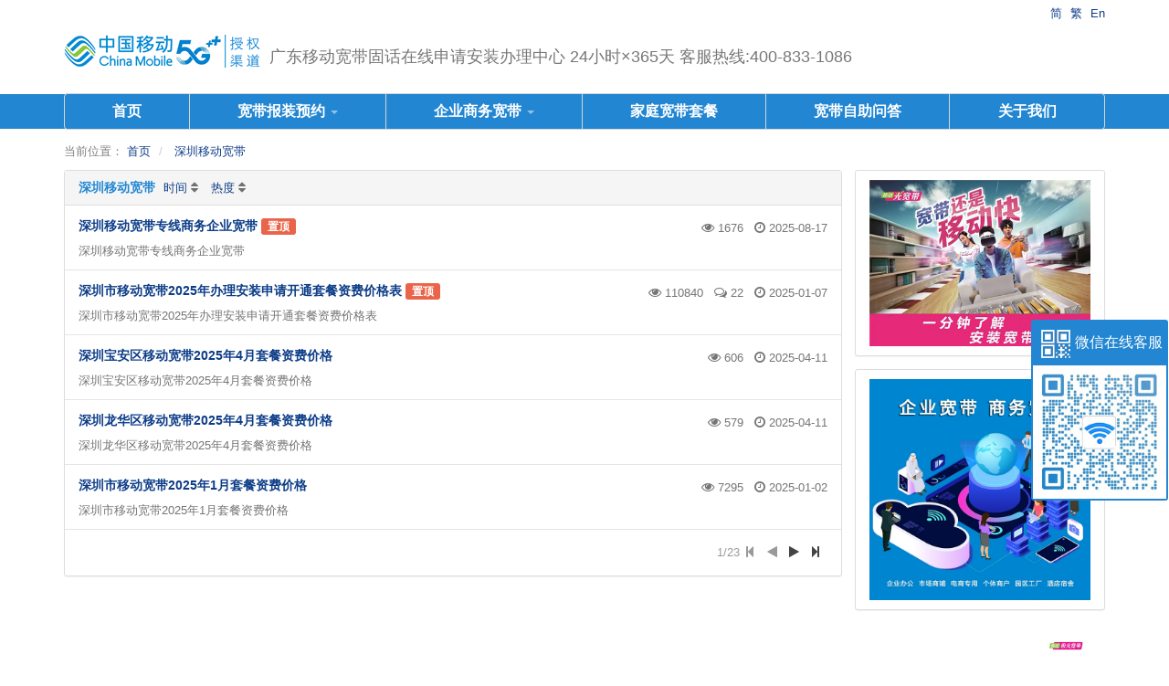

--- FILE ---
content_type: text/html; charset=UTF-8
request_url: http://www.gz.10086zjhz.com/index.php/shenzhenyidongkuandai.html
body_size: 8403
content:
<!DOCTYPE html><html xmlns:wb="http://open.weibo.com/wb" lang='zh-cn' class='m-article m-article-browse'>
  <head profile="http://www.w3.org/2005/10/profile"> 
    <meta charset="utf-8"> 
    <meta name="renderer" content="webkit"> 
    <meta http-equiv="X-UA-Compatible" content="IE=edge"> 
    <meta http-equiv="Cache-Control" content="no-transform"> 
    <meta name="Generator" content="chanzhi7.7 www.chanzhi.org'"> 
    <meta name="viewport" content="width=device-width, initial-scale=1.0"> 
    <link rel="alternate" media="only screen and (max-width: 640px)" href="http://www.gz.10086zjhz.com/index.php/shenzhenyidongkuandai.mhtml"> 
    <title>深圳移动宽带 - 广东移动宽带安装中心</title> 
    <meta name="keywords" content="深圳宽带,深圳宽带安装,深圳移动宽带,深圳宽带安装办理,深圳移动宽带安装,深圳移动宽带套餐价格,深圳企业宽带,深圳商业宽带"> 
    <meta name="description" content="24小时在线受理移动宽带安装办理，立即享移动光纤宽带！先安装后收费！深圳市辖罗湖区、福田区、南山区、宝安区、龙岗区、盐田区、龙华区、坪山区、光明区用户都可办理，安装办理热线：15902086160"> 
    <link href="/kfstyle/style.css" rel="stylesheet" type="text/css"/><script type="text/javascript" src="/kfstyle/jquery-1.7.min.js"></script>
    <script type="application/javascript">
      
      $(function() {
      // 返回顶部
      $(".yb_top").click(function() {
      $("html,body").animate({
      'scrollTop': '0px'
      }, 300)
      });
      
      if (/(iPhone|iPad|iPod|iOS|Android|SymbianOS|Windows Phone)/i.test(navigator.userAgent)) { //移动端
      $('#yb_conct').hide();
      $('#ymwl-contact').show();
      }else{
      $('#yb_conct').show();
      $('#ymwl-contact').hide();
      }
      });
      function chatqq(qq){
      if (/(iPhone|iPad|iPod|iOS)/i.test(navigator.userAgent) || /(Android)/i.test(navigator.userAgent)) {
      var kefu102 = "mqqwpa://im/chat?chat_type=wpa&uin="+qq+"&version=1&src_type=web&web_src=oicqzone.com";
      window.open(kefu102);
      }else {
      var kefu101 = "http://wpa.qq.com/msgrd?v=3&uin="+qq+"&site=oicqzone.com&menu=yes";
      window.open(kefu101);
      }
      
      }
      
      
    </script>
    <div id="yb_conct" style="right: 1px;"> 
      <div class="yb_bar"> 
        <ul> 
          <li class="yb_ercode" style="height:198px;">微信在线客服 <br> 
          <img class="hd_qr" src="/kfstyle/weixin.jpg" alt="关注你附近"> </li> 
        </ul> 
      </div>
    </div>
    <div id="ymwl-contact"> 
      <div class="ymwl-pice"> 
        <a href="http://www.jsform.com/web/formview/5f506a2d75a03c7710287a5d"> 
        <span>
        <img src="/kfstyle/20201222160918.png" alt=""></span> 
        <span>预约报装</span> </a> 
      </div> 
      <div class="ymwl-pice" style="border-left-width: 0.5px;"> 
        <a href="tel:4008331086"> 
        <span>
        <img src="/kfstyle/20201222160925.png" alt=""></span> 
        <span>电话咨询</span> </a> 
      </div>
    </div> 
    <script>
      var config={"webRoot":"\/","cookieLife":30,"cookiePath":"\/","requestType":"PATH_INFO2","requestFix":"-","moduleVar":"m","methodVar":"f","viewVar":"t","defaultView":"html","themeRoot":"\/theme\/","currentModule":"article","currentMethod":"browse","clientLang":"zh-cn","requiredFields":"","save":"\u4fdd\u5b58","router":"\/index.php","runMode":"front","langCode":""}
      if(typeof(v) != "object") v = {};v.theme = {"template":"default","theme":"default","device":"desktop"};
    </script>
    <script src='/js/jquery/min.js?v=7.7' type='text/javascript'></script> 
    <script src='/js/zui/min.js?v=7.7' type='text/javascript'></script> 
    <script src='/js/chanzhi.js?v=7.7' type='text/javascript'></script> 
    <script src='/js/my.js?v=7.7' type='text/javascript'></script> 
    <link rel='stylesheet' href='/zui/css/min.css?v=7.7' type='text/css' media='screen'/> 
    <link rel='stylesheet' href='/theme/default/common/style.css?v=7.7' type='text/css' media='screen'/> 
    <link rel='stylesheet' href='/data/css/default_default_zh-cn.css?v=1686816444' type='text/css' media='screen' id='themeStyle'/> 
    <link rel='icon' href='/file.php?f=202210/f_b3b4b5335d5f8ff3132bcc3a9346a3a2.ico&t=ico&o=&s=&v=1743836503' type='image/x-icon' />
    <link rel='shortcut icon' href='/file.php?f=202210/f_b3b4b5335d5f8ff3132bcc3a9346a3a2.ico&t=ico&o=&s=&v=1743836503' type='image/x-icon' /> 
    <link href='/index.php/rss.xml' title='广东移动宽带安装中心' type='application/rss+xml' rel='alternate' /> <!--[if lt IE 9]>
      
      
      
      <script src='/js/html5shiv/min.js?v=7.7' type='text/javascript'></script>
      
      
      <script src='/js/respond/min.js?v=7.7' type='text/javascript'></script>
      
      
      
      <![endif]--> <!--[if lt IE 10]>
      
      
      <script src='/js/jquery/placeholder/min.js?v=7.7' type='text/javascript'></script>
      
      
      <![endif]--> 
    <link rel='stylesheet' href='/index.php/source-css-985d040e2381a2d85f82c6f34ec541c7-1769411416.html' type='text/css' media='screen' />
  </head>
  <body> 
    <div class='page-container'> 
      <div class='blocks' data-region='all-top'>
        <div data-ve='block' data-id="13"> 
          <header id='header' class='without-navbar'> 
            <div id='headNav' class=''> 
              <div class='row'> 
                <nav id='siteNav'>
                  <a href='/' >简</a>
                  <a href='/index.php/tw/' >繁</a>
                  <a href='/index.php/en/' >En</a>
                </nav> 
              </div> 
            </div> 
            <div id='headTitle' class=' with-slogan '> 
              <div class='row'> 
                <div id='siteTitle'> 
                  <div id='siteLogo' data-ve='logo'>
                    <a href='/index.php/index.html' >
                    <img src='/file.php?f=202211/f_9c2bb3f298a69055b815df03c8c17f56.png&t=png&o=&s=&v=1743836503' class='logo' alt='广东移动宽带安装中心----------宁波悦晟信息技术有限公司 ' title='广东移动宽带安装中心----------宁波悦晟信息技术有限公司 ' /></a>
                  </div> 
                  <div id='siteSlogan' data-ve='slogan'>
                    <span>广东移动宽带固话在线申请安装办理中心 24小时×365天 客服热线:400-833-1086</span>
                  </div> 
                </div> 
              </div> 
            </div>
          </header>
          <nav id='navbar' class='navbar' data-type='desktop_top'> 
            <div class='navbar-header'> 
              <button type='button' class='navbar-toggle' data-toggle='collapse' data-target='#navbarCollapse'> 
                <span class='icon-bar'></span> 
                <span class='icon-bar'></span> 
                <span class='icon-bar'></span> 
              </button> 
            </div> 
            <div class='collapse navbar-collapse' id='navbarCollapse'> 
              <ul class='nav navbar-nav'> 
                <li class='nav-system-home'>
                <a href='/index.php/index.html' target='_self'>首页</a></li> 
                <li class="dropdown-hover "> 
                <a href='http://www.gz.10086zjhz.com/index.php/guangzhouyidongjiatingkuandai.html' class="dropdown-toggle" data-toggle="dropdown">宽带报装预约 
                <b class='caret'></b></a> <ul class='dropdown-menu' role='menu'> 
                  <li class=''>
                  <a href='http://www.gz.10086zjhz.com/index.php/guangzhouyidongjiatingkuandai/1.html' target='_blank'>广州宽带报装</a></li> 
                  <li class=''>
                  <a href='http://www.gz.10086zjhz.com/index.php/shenzhenyidongkuandai/15.html' target='_blank'>深圳宽带报装</a></li> 
                  <li class=''>
                  <a href='http://www.gz.10086zjhz.com/index.php/foshanyidongkuandai/14.html' target='_blank'>佛山宽带报装</a></li> 
                  <li class=''>
                  <a href='http://www.gz.10086zjhz.com/index.php/dongguanyidongkuandai/10.html' target='_blank'>东莞宽带报装</a></li> 
                  <li class=''>
                  <a href='http://www.gz.10086zjhz.com/index.php/huizhoushiyidongkuandai/170.html' target='_blank'>惠州宽带报装</a></li> 
                  <li class=''>
                  <a href='http://www.gz.10086zjhz.com/index.php/zhuhaishiyidongkuandai/171.html' target='_blank'>珠海宽带报装</a></li> 
                  <li class=''>
                  <a href='http://www.gz.10086zjhz.com/index.php/zhongshanshiyidongkuandai/172.html' target='_blank'>中山宽带报装</a></li> 
                  <li class=''>
                  <a href='http://www.gz.10086zjhz.com/index.php/shantouyidongkuandai/16.html' target='_blank'>汕头宽带报装</a></li> 
                  <li class=''>
                  <a href='http://www.gz.10086zjhz.com/index.php/zhaoqingshiiyidongkuandai/383.html' target='_blank'>肇庆宽带报装</a></li> 
                  <li class=''>
                  <a href='https://www.jsform.com/web/formview/5f506a2d75a03c7710287a5d' target='_self'>其他地市宽带报装</a></li> <!-- end nav2 --> 
                </ul> </li> 
                <li class="dropdown-hover "> 
                <a href='http://www.gz.10086zjhz.com/index.php/guangzhouyidongqiyeshangyekuandai/26.html' class="dropdown-toggle" data-toggle="dropdown">企业商务宽带 
                <b class='caret'></b></a> <ul class='dropdown-menu' role='menu'> 
                  <li class=''>
                  <a href='http://www.gz.10086zjhz.com/index.php/guangzhouyidongqiyeshangyekuandai/26.html' target='_blank'>广州企业商业宽带</a></li> 
                  <li class=''>
                  <a href='http://www.gz.10086zjhz.com/index.php/shenzhenyidongkuandai/942.html' target='_blank'>深圳企业商业宽带</a></li> 
                  <li class=''>
                  <a href='http://www.gz.10086zjhz.com/index.php/foshanyidongkuandai/949.html' target='_blank'>佛山企业商业宽带</a></li> 
                  <li class=''>
                  <a href='http://www.gz.10086zjhz.com/index.php/guangzhouyidongqiyeshangyekuandai/947.html' target='_blank'>东莞企业商业宽带</a></li> 
                  <li class=''>
                  <a href='http://www.gz.10086zjhz.com/index.php/guangzhouyidongqiyeshangyekuandai/950.html' target='_blank'>惠州企业商业宽带</a></li> 
                  <li class=''>
                  <a href='http://www.gz.10086zjhz.com/index.php/guangzhouyidongqiyeshangyekuandai/958.html' target='_blank'>珠海企业商业宽带</a></li> 
                  <li class=''>
                  <a href='http://www.gz.10086zjhz.com/index.php/guangzhouyidongqiyeshangyekuandai/959.html' target='_blank'>中山企业商业宽带</a></li> 
                  <li class=''>
                  <a href='http://www.gz.10086zjhz.com/index.php/guangzhouyidongqiyeshangyekuandai/962.html' target='_blank'>汕头企业商业宽带</a></li> 
                  <li class=''>
                  <a href='http://www.gz.10086zjhz.com/index.php/guangzhouyidongqiyeshangyekuandai/963.html' target='_blank'>肇庆企业商业宽带</a></li> 
                  <li class=''>
                  <a href='http://www.gz.10086zjhz.com/index.php/guangzhouyidongqiyeshangyekuandai/957.html' target='_blank'>广东企业商业宽带</a></li> <!-- end nav2 --> 
                </ul> </li> 
                <li class='nav-system-home'>
                <a href='/index.php/index.html' target='_self'>家庭宽带套餐</a></li> 
                <li class='nav-system-home'>
                <a href='/index.php/index.html' target='_self'>宽带自助问答</a></li> 
                <li class=''>
                <a href='http://www.gz.10086zjhz.com/index.php/page/467.html' target='_blank'>关于我们</a></li> <!-- end nav1 --> 
              </ul> 
            </div>
          </nav>
        </div>
      </div> 
      <div class='page-wrapper'> 
        <div class='page-content'> 
          <div class='blocks row' data-region='all-banner'>
          </div>
          <ul class="breadcrumb">
            <li>
            <span class='breadcrumb-title'>当前位置：</span>
            <a href='/' >首页</a></li>
            <li>
            <a href='/index.php/shenzhenyidongkuandai.html' >深圳移动宽带</a></li>
          </ul> 
          <div class='row blocks' data-region='article_browse-topBanner'>
          </div>
          <div class='row' id='columns' data-page='article_browse'> 
            <div class="col-md-9 col-main" id="mainContainer"> 
              <div class='list list-condensed' id='articleList'> 
                <div class='row blocks' data-region='article_browse-top'>
                </div> 
                <header id='articleHeader'> 
                  <h2>
                    深圳移动宽带
                  </h2> 
                  <div class='header'>
                    <a href='javascript:;' data-field='addedDate' class='addedDate setOrder'>时间</a>
                  </div> 
                  <div class='header'>
                    <a href='javascript:;' data-field='views' class='views setOrder'>热度</a>
                  </div> 
                </header> 
                <section class='items items-hover' id='articles'> 
                  <div class='item' id="article942" data-ve='article'> 
                    <div class='item-heading'> 
                      <div class="text-muted pull-right"> 
                        <span title="1676">
                        <i class='icon-eye-open'></i> 1676</span> &nbsp; 
                        <span title="发布时间">
                        <i class='icon-time'></i> 2025-08-17</span> 
                      </div> 
                      <h4> 
                        <a href='/index.php/guangzhouyidongqiyeshangyekuandai/942.html' >深圳移动宽带专线商务企业宽带</a> 
                        <span class='label label-danger'>置顶</span> 
                      </h4> 
                    </div> 
                    <div class='item-content'> 
                      <div class='text text-muted'>
                        深圳移动宽带专线商务企业宽带
                      </div> 
                    </div> 
                  </div> 
                  <div class='item' id="article15" data-ve='article'> 
                    <div class='item-heading'> 
                      <div class="text-muted pull-right"> 
                        <span title="110840">
                        <i class='icon-eye-open'></i> 110840</span> &nbsp; 
                        <span title="评论">
                        <i class='icon-comments-alt'></i> 22</span> &nbsp; 
                        <span title="发布时间">
                        <i class='icon-time'></i> 2025-01-07</span> 
                      </div> 
                      <h4> 
                        <a href='/index.php/shenzhenyidongkuandai/15.html' > 深圳市移动宽带2025年办理安装申请开通套餐资费价格表</a> 
                        <span class='label label-danger'>置顶</span> 
                      </h4> 
                    </div> 
                    <div class='item-content'> 
                      <div class='text text-muted'> 
                        深圳市移动宽带2025年办理安装申请开通套餐资费价格表
                      </div> 
                    </div> 
                  </div> 
                  <div class='item' id="article944" data-ve='article'> 
                    <div class='item-heading'> 
                      <div class="text-muted pull-right"> 
                        <span title="606">
                        <i class='icon-eye-open'></i> 606</span> &nbsp; 
                        <span title="发布时间">
                        <i class='icon-time'></i> 2025-04-11</span> 
                      </div> 
                      <h4> 
                        <a href='/index.php/shenzhenyidongkuandai/944.html' >深圳宝安区移动宽带2025年4月套餐资费价格</a> 
                      </h4> 
                    </div> 
                    <div class='item-content'> 
                      <div class='text text-muted'>
                        深圳宝安区移动宽带2025年4月套餐资费价格
                      </div> 
                    </div> 
                  </div> 
                  <div class='item' id="article943" data-ve='article'> 
                    <div class='item-heading'> 
                      <div class="text-muted pull-right"> 
                        <span title="579">
                        <i class='icon-eye-open'></i> 579</span> &nbsp; 
                        <span title="发布时间">
                        <i class='icon-time'></i> 2025-04-11</span> 
                      </div> 
                      <h4> 
                        <a href='/index.php/shenzhenyidongkuandai/943.html' >深圳龙华区移动宽带2025年4月套餐资费价格</a> 
                      </h4> 
                    </div> 
                    <div class='item-content'> 
                      <div class='text text-muted'>
                        深圳龙华区移动宽带2025年4月套餐资费价格
                      </div> 
                    </div> 
                  </div> 
                  <div class='item' id="article915" data-ve='article'> 
                    <div class='item-heading'> 
                      <div class="text-muted pull-right"> 
                        <span title="7295">
                        <i class='icon-eye-open'></i> 7295</span> &nbsp; 
                        <span title="发布时间">
                        <i class='icon-time'></i> 2025-01-02</span> 
                      </div> 
                      <h4> 
                        <a href='/index.php/shenzhenyidongkuandai/915.html' >深圳市移动宽带2025年1月套餐资费价格</a> 
                      </h4> 
                    </div> 
                    <div class='item-content'> 
                      <div class='text text-muted'>
                        深圳市移动宽带2025年1月套餐资费价格
                      </div> 
                    </div> 
                  </div> 
                </section> 
                <footer class='clearfix'>
                  <div style='float:right; clear:none;' class='pager form-inline'>
                    1/23 
                    <i class='icon-step-backward' title='首页'></i> 
                    <i class='icon icon-play icon-rotate-180' title='上一页'></i> 
                    <a href='/index.php/shenzhenyidongkuandai/p2.html' >
                    <i class='icon-play' title='下一页'></i></a>
                    <a href='/index.php/shenzhenyidongkuandai/p23.html' >
                    <i class='icon-step-forward' title='末页'></i></a>
                  </div>
                </footer> 
              </div> 
              <div class='row blocks' data-region='article_browse-bottom'>
              </div> 
            </div> 
            <div class='col-md-3 col-side'>
              <side class='page-side blocks' data-region='article_browse-side'>
                <div id="block296" class='panel panel-block block-custom-html panel-titleless '> 
                  <div class='panel-heading'> 
                    <strong>
                    <i class='icon panel-icon icon-rss-sign'></i> 广东移动宽带安装流程简介</strong> 
                  </div> 
                  <div class='panel-body'>
                    <div align="center">
                      <a href="/index.php/guangzhoukuandaizizhuwenda/365.html" target="_blank">
                      <img src="/file.php?f=202210/f_f126a07924148f881ef6722f977db553&t=jpg&o=&s=&v=1664619816" alt="" /></a><br />
                    </div>
                  </div>
                </div>
                <div id="block304" class='panel panel-block block-custom-html panel-titleless '> 
                  <div class='panel-heading'> 
                    <strong>企业宽带</strong> 
                  </div> 
                  <div class='panel-body'>
                    <a href="/index.php/guangzhouyidongqiyeshangyekuandai.html" target="_blank">
                    <img src="/file.php?f=202504/f_d1cf3eecd5095433285f613fd1d8dd10&t=jpg&o=&s=&v=1718849532" alt="" /></a>
                  </div>
                </div>
                <div id="block249" class='panel panel-block block-custom-html panel-borderless panel-titleless '> 
                  <div class='panel-heading'> 
                    <strong>机顶盒</strong> 
                  </div> 
                  <div class='panel-body'>
                    <div align="center">
                      <a href="http://www.jsform.com/web/formview/5f506a2d75a03c7710287a5d" target="_blank">
                      <img src="/file.php?f=202210/f_84531c871b2443d8e0140e0323600cf8&t=png&o=&s=&v=1664618977" alt="" /></a><br />
                    </div>
                  </div>
                </div>
                <div id="block6" class='panel panel-block block-article-articleTree'> 
                  <div class='panel-heading'> 
                    <strong>
                    <i class='icon panel-icon icon-folder-close'></i> 文章分类</strong> 
                  </div> 
                  <div class='panel-body'> 
                    <ul class='nav nav-secondary nav-stacked'> 
                      <li>
                      <a href='/index.php/guangzhouyidongjiatingkuandai.html' id='category2'>
                      <i class='icon-folder-close-alt '></i> &nbsp;广州移动家庭宽带</a></li> 
                      <li>
                      <a href='/index.php/guangzhouyidongqiyeshangyekuandai.html' id='category3'>
                      <i class='icon-folder-close-alt '></i> &nbsp;广东移动企业商业宽带</a></li> 
                      <li>
                      <a href='/index.php/guangzhouyidongqiyeguhua.html' id='category4'>
                      <i class='icon-folder-close-alt '></i> &nbsp;广州移动企业固话</a></li> 
                      <li>
                      <a href='/index.php/guangzhoukuandaizizhuwenda.html' id='category5'>
                      <i class='icon-folder-close-alt '></i> &nbsp;广州宽带自助问答</a></li> 
                      <li>
                      <a href='/index.php/guangzhouyidongkuandaizaixianbaozhuang.html' id='category6'>
                      <i class='icon-folder-close-alt '></i> &nbsp;广州移动宽带在线报装</a></li> 
                      <li>
                      <a href='/index.php/dongguanyidongkuandai.html' id='category7'>
                      <i class='icon-folder-close-alt '></i> &nbsp;东莞移动宽带</a></li> 
                      <li>
                      <a href='/index.php/dongguanyidongkuandaizaixianbaozhuang.html' id='category8'>
                      <i class='icon-folder-close-alt '></i> &nbsp;东莞移动宽带在线报装</a></li> 
                      <li>
                      <a href='/index.php/foshanyidongkuandai.html' id='category9'>
                      <i class='icon-folder-close-alt '></i> &nbsp;佛山移动宽带</a></li> 
                      <li>
                      <a href='/index.php/foshanyidongkuandaizaixianbaozhuang.html' id='category10'>
                      <i class='icon-folder-close-alt '></i> &nbsp;佛山移动宽带在线报装</a></li> 
                      <li>
                      <a href='/index.php/shenzhenyidongkuandai.html' id='category11'>
                      <i class='icon-folder-close-alt '></i> &nbsp;深圳移动宽带</a></li> 
                      <li>
                      <a href='/index.php/shenzhenyidongkuandaizaixianbaozhuang.html' id='category12'>
                      <i class='icon-folder-close-alt '></i> &nbsp;深圳移动宽带在线报装</a></li> 
                      <li>
                      <a href='/index.php/shantouyidongkuandai.html' id='category13'>
                      <i class='icon-folder-close-alt '></i> &nbsp;汕头移动宽带</a></li> 
                      <li>
                      <a href='/index.php/shantouyidongkuandaizaixianbaozhuang.html' id='category14'>
                      <i class='icon-folder-close-alt '></i> &nbsp;汕头移动宽带在线报装</a></li> 
                      <li>
                      <a href='/index.php/guangdongshengyidongkuandaizaixianbaozhuang.html' id='category15'>
                      <i class='icon-folder-close-alt '></i> &nbsp;广东省移动宽带在线报装</a></li> 
                      <li>
                      <a href='/index.php/guangzhoushiyidongkuandaifugaidizhichaxun.html' id='category16'>
                      <i class='icon-folder-close-alt '></i> &nbsp;广州市移动宽带覆盖地址查询</a></li> 
                      <li>
                      <a href='/index.php/guangzhoushitianhequyidonkuandai.html' id='category17'>
                      <i class='icon-folder-close-alt '></i> &nbsp;广州市天河区移动宽带</a></li> 
                      <li>
                      <a href='/index.php/guangzhoushibaiyunquyidonkuandai.html' id='category18'>
                      <i class='icon-folder-close-alt '></i> &nbsp;广州市白云区移动宽带</a></li> 
                      <li>
                      <a href='/index.php/guangzhoushizengchegquyidonkuandai.html' id='category19'>
                      <i class='icon-folder-close-alt '></i> &nbsp;广州市增城区移动宽带</a></li> 
                      <li>
                      <a href='/index.php/guangzhoushihuaduquyidonkuandai.html' id='category20'>
                      <i class='icon-folder-close-alt '></i> &nbsp;广州市花都区移动宽带</a></li> 
                      <li>
                      <a href='/index.php/guangzhoushiconghuaquyidonkuandai.html' id='category21'>
                      <i class='icon-folder-close-alt '></i> &nbsp;广州市从化区移动宽带</a></li> 
                      <li>
                      <a href='/index.php/guangzhoushihuanpuquyidonkuandai.html' id='category22'>
                      <i class='icon-folder-close-alt '></i> &nbsp;广州市黄埔区移动宽带</a></li> 
                      <li>
                      <a href='/index.php/guangzhoushifanouquyidonkuandai.html' id='category23'>
                      <i class='icon-folder-close-alt '></i> &nbsp;广州市番禺区移动宽带</a></li> 
                      <li>
                      <a href='/index.php/guangzhoushihaizhuquyidonkuandai.html' id='category24'>
                      <i class='icon-folder-close-alt '></i> &nbsp;广州市海珠区移动宽带</a></li> 
                      <li>
                      <a href='/index.php/guangzhoushiyuexiuquyidonkuandai.html' id='category25'>
                      <i class='icon-folder-close-alt '></i> &nbsp;广州市越秀区移动宽带</a></li> 
                      <li>
                      <a href='/index.php/guangzhoushinangshaquyidonkuandai.html' id='category26'>
                      <i class='icon-folder-close-alt '></i> &nbsp;广州市南沙区移动宽带</a></li> 
                      <li>
                      <a href='/index.php/guangzhoushiliwanquyidonkuandai.html' id='category27'>
                      <i class='icon-folder-close-alt '></i> &nbsp;广州市荔湾区移动宽带</a></li> 
                      <li>
                      <a href='/index.php/dongguanshiyidonkuangdaidizhifugaixianzheng.html' id='category28'>
                      <i class='icon-folder-close-alt '></i> &nbsp;东莞市移动宽带地址覆盖乡镇</a></li> 
                      <li>
                      <a href='/index.php/shenzhenshifutianquyidongkuandai.html' id='category29'>
                      <i class='icon-folder-close-alt '></i> &nbsp;深圳市福田区移动宽带</a></li> 
                      <li>
                      <a href='/index.php/shenzhenshiluohuquyidongkuandai.html' id='category30'>
                      <i class='icon-folder-close-alt '></i> &nbsp;深圳市罗湖区移动宽带</a></li> 
                      <li>
                      <a href='/index.php/shenzhenshinangshanquyidongkuandai.html' id='category31'>
                      <i class='icon-folder-close-alt '></i> &nbsp;深圳市南山区移动宽带</a></li> 
                      <li>
                      <a href='/index.php/shenzhenshiyantianyidongkuandai.html' id='category32'>
                      <i class='icon-folder-close-alt '></i> &nbsp;深圳市盐田区移动宽带</a></li> 
                      <li>
                      <a href='/index.php/shenzhenshibaoanquyidongkuandai.html' id='category33'>
                      <i class='icon-folder-close-alt '></i> &nbsp;深圳市宝安区移动宽带</a></li> 
                      <li>
                      <a href='/index.php/shenzhenshilongganquyidongkuandai.html' id='category34'>
                      <i class='icon-folder-close-alt '></i> &nbsp;深圳市龙岗区移动宽带</a></li> 
                      <li>
                      <a href='/index.php/shenzhenshipingshanquyidongkuandai.html' id='category35'>
                      <i class='icon-folder-close-alt '></i> &nbsp;深圳市坪山区移动宽带</a></li> 
                      <li>
                      <a href='/index.php/shenzhenshilonghuaquyidongkuandai.html' id='category36'>
                      <i class='icon-folder-close-alt '></i> &nbsp;深圳市龙华区移动宽带</a></li> 
                      <li>
                      <a href='/index.php/shenzhenshiguangmingquyidongkuandai.html' id='category37'>
                      <i class='icon-folder-close-alt '></i> &nbsp;深圳市光明区移动宽带</a></li> 
                      <li>
                      <a href='/index.php/shenzhenshidapengxingquyidongkuandai.html' id='category38'>
                      <i class='icon-folder-close-alt '></i> &nbsp;深圳市大鹏新区移动宽带</a></li> 
                      <li>
                      <a href='/index.php/shenzhenshiyidongqiyekuandaitaicangzhifei.html' id='category39'>
                      <i class='icon-folder-close-alt '></i> &nbsp;深圳市移动企业宽带套餐资费</a></li> 
                      <li>
                      <a href='/index.php/guzhanchulizhiying.html' id='category40'>
                      <i class='icon-folder-close-alt '></i> &nbsp;故障处理指引</a></li> 
                      <li>
                      <a href='/index.php/huizhoushiyidongkuandai.html' id='category41'>
                      <i class='icon-folder-close-alt '></i> &nbsp;惠州市移动宽带</a></li> 
                      <li>
                      <a href='/index.php/huizhoushiyidongkuandaibaozhuang.html' id='category42'>
                      <i class='icon-folder-close-alt '></i> &nbsp;惠州市移动宽带报装</a></li> 
                      <li>
                      <a href='/index.php/zhuhaishiyidongkuandai.html' id='category43'>
                      <i class='icon-folder-close-alt '></i> &nbsp;珠海市移动宽带</a></li> 
                      <li>
                      <a href='/index.php/zhongshanshiyidongkuandai.html' id='category44'>
                      <i class='icon-folder-close-alt '></i> &nbsp;中山市移动宽带</a></li> 
                      <li>
                      <a href='/index.php/wengdazhuangqu.html' id='category45'>
                      <i class='icon-folder-close-alt '></i> &nbsp;问答专区</a></li> 
                      <li>
                      <a href='/index.php/400dianhua.html' id='category46'>
                      <i class='icon-folder-close-alt '></i> &nbsp;广东400电话</a></li> 
                      <li>
                      <a href='/index.php/zhaoqingshiiyidongkuandai.html' id='category47'>
                      <i class='icon-folder-close-alt '></i> &nbsp;肇庆市移动宽带</a></li> 
                    </ul> 
                  </div>
                </div>
              </side>
            </div> 
          </div>
          <div class='row blocks' data-region='article_browse-bottomBanner'>
            <div class='col' data-grid='12'>
              <div id="block293" class='panel panel-block block-custom-html panel-borderless panel-titleless '> 
                <div class='panel-heading'> 
                  <strong>安装图</strong> 
                </div> 
                <div class='panel-body'>
                  <img src="/file.php?f=202111/f_363d1b7ac5485f93fe42125c52407450&t=png&o=&s=&v=1637286883" alt="" />
                </div>
              </div>
            </div>
          </div> 
          <div class='blocks all-bottom row' data-region='all-bottom'> 
          </div> 
        </div>
      </div> 
      <footer id='footer' class='clearfix'> 
        <div class='wrapper'> 
          <div id='footNav'> 
            <a href='/index.php/sitemap/' class='text-linki'>
            <i class='icon-sitemap'></i> 站点地图</a> 
          </div> 
          <span id='copyright'> &copy; 2026 广东移动宽带安装中心----------宁波悦晟信息技术有限公司 &nbsp;&nbsp; </span> 
          <span id='icpInfo'> 
          <a href='http://www.miitbeian.gov.cn' target='_blank'> 浙ICP备16031687号-4 </a> </span> <div id='powerby'> 
            <a href='http://www.chanzhi.org/?v=7.7' target='_blank' title='开源 cms — 首选蝉知建站系统'>
            <span class='icon-chanzhi'></span> 
            <span class='name'>蝉知</span>7.7</a> 
          </div> 
          <span style='cursor:pointer;' id='execIcon'>
          <i class='icon icon-dashboard'> </i></span>
          <span id='execInfoBar' class='hide'>
          <span class='text-left'>SQL查询：
          <b>26</b> 次<br>
            内存占用：
            <b>9.00MB</b><br> 
              PHP 执行时间：
              <b>0.19</b> 秒</span></span> 
            </div> 
          </footer> 
          <script src='/js/jquery/form/min.js?v=7.7' type='text/javascript'></script> 
          <a href='#' id='go2top' class='icon-arrow-up' data-toggle='tooltip' title='返<br/>回<br/>
          顶<br/>
          部'></a>
        </div>
        <div class='hide'>
        </div>
        <script src='/index.php/source-js-985d040e2381a2d85f82c6f34ec541c7-1769411416.html' type='text/javascript'></script>
      </body>
    </html>

--- FILE ---
content_type: text/css
request_url: http://www.gz.10086zjhz.com/kfstyle/style.css
body_size: 965
content:
@charset "utf-8";
/*-----------------初始化---------------------*/
/**{margin:0;padding:0;list-style-type:none;}
a,img{border:0;}
a{text-decoration:none;color:#333;}
body{color:#333;font-family:'Microsoft YaHei', Verdana, Arial, Helvetica, sans-serif;line-height:20px;overflow-x:hidden;width:100%;height:2000px;font-size:14px;}*/
/*-----------------初始化代码结束---------------------*/
.clear:after{content:'\20';display:block;height:0;clear:both;visibility:hidden;}
/*固定的悬浮窗*/
#yb_conct{position:fixed;z-index:9999999;top:350px;right:-127px;cursor:pointer;transition:all .3s ease;display: none;}
#yb_conct .yb_bar ul li{list-style-type:none;width:150px;height:53px;font:16px/50px 'Microsoft YaHei';color:#fff;text-indent:48px;margin-bottom:3px;border-radius:3px;transition:all .5s ease;overflow:hidden;}
#yb_conct .yb_bar .yb_top{background:#2286D2 url(./fixCont.png) no-repeat 0 0;}
#yb_conct .yb_bar .yb_phone{background:#2286D2 url(./fixCont.png) no-repeat 0 -57px;}
#yb_conct .yb_bar .yb_QQ{text-indent:0;background:#2286D2 url(./fixCont.png) no-repeat 0 -113px;}
#yb_conct .yb_bar .yb_ercode{background:#2286D2 url(./fixCont.png) no-repeat 0 -169px;}
#yb_conct .hd_qr{padding:0 2px 10px  2px;}
#yb_conct .yb_QQ a{display:block;text-indent:54px;width:100%;height:100%;color:#fff;text-decoration:none;}
#ymwl-contact{position: fixed;bottom: 0;left: 0;right: 0;background-color: #78787a;padding: 3px 0;display: none;}
#ymwl-contact .ymwl-pice{width: 50%;border-right: 0.5px solid #fff;float: left;height: 50px;box-sizing: border-box;}
#ymwl-contact .ymwl-pice a{display: block;text-decoration: none;text-align: center;}
#ymwl-contact .ymwl-pice a span{display: block;color: #fff;font-size: 16px;}
#ymwl-contact .ymwl-pice a span img{width: 24px;}

--- FILE ---
content_type: text/css
request_url: http://www.gz.10086zjhz.com/data/css/default_default_zh-cn.css?v=1686816444
body_size: 4599
content:
/* Theme for teamplate:default - theme:default. (2023-06-15 16:07:24) */
body{background:#fff url(/file.php?f=source/default/default/全屏导航1920蓝色.png&t=png&o=source&s=&v=1664817791) no-repeat 0 0;font-size:13px;color:#e5e5e5;font-weight:normal;}a{color:#0d3d88;text-decoration:none;}a:visited{color:#0d3d88;}a:hover{color:#347aeb;text-decoration:none;}a:active,a:focus{color:#6298f0;}.page-container{padding:0 15px;margin:0 auto 20px auto;position:relative;}.ie-8 .page-container{max-width:1170px;}.page-container:before,.page-container:after{content:" ";display:table;}.page-container:after{clear:both;}@media (min-width: 768px){.page-container{max-width:750px;}}@media (min-width: 992px){.page-container{max-width:970px;}}@media (min-width: 1200px){.page-container{max-width:1170px;}}@media (max-width: 767px){.page-container{padding:0 10px;}}.btn,a.btn{border:solid transparent 1px;border-radius:3px;font-weight:normal;color:#333;border-color:#d9d9d9;background-color:#f2f2f2;}.btn:hover,a.btn:hover{background-color:#e3e3e3;border-color:#bfbfbf;color:#333;}.btn:focus,.btn:active,.btn.active,.open .dropdown-toggle.btn,a.btn:focus,a.btn:active,a.btn.active,.open .dropdown-togglea.btn{color:#333;background-color:#fff;border-color:#e8e8e8;}.btn.disabled,.btn.disabled:hover,.btn.disabled:focus,.btn.disabled:active,.btn.disabled.active,.btn[disabled],.btn[disabled]:hover,.btn[disabled]:focus,.btn[disabled]:active,.btn[disabled].active,fieldset[disabled] .btn,fieldset[disabled] .btn:hover,fieldset[disabled] .btn:focus,fieldset[disabled] .btn:active,fieldset[disabled] .btn.active,a.btn.disabled,a.btn.disabled:hover,a.btn.disabled:focus,a.btn.disabled:active,a.btn.disabled.active,a.btn[disabled],a.btn[disabled]:hover,a.btn[disabled]:focus,a.btn[disabled]:active,a.btn[disabled].active,fieldset[disabled] a.btn,fieldset[disabled] a.btn:hover,fieldset[disabled] a.btn:focus,fieldset[disabled] a.btn:active,fieldset[disabled] a.btn.active{background-color:#f2f2f2;border-color:#d9d9d9;}.btn-warning,a.btn-warning{color:#333;border-color:#b16800;background-color:#e48600;}.btn-warning:hover,a.btn-warning:hover{background-color:#c57400;border-color:#7e4a00;color:#333;}.btn-warning:focus,.btn-warning:active,.btn-warning.active,.open .dropdown-toggle.btn-warning,a.btn-warning:focus,a.btn-warning:active,a.btn-warning.active,.open .dropdown-togglea.btn-warning{color:#333;background-color:#ffa018;border-color:#d07a00;}.btn-warning.disabled,.btn-warning.disabled:hover,.btn-warning.disabled:focus,.btn-warning.disabled:active,.btn-warning.disabled.active,.btn-warning[disabled],.btn-warning[disabled]:hover,.btn-warning[disabled]:focus,.btn-warning[disabled]:active,.btn-warning[disabled].active,fieldset[disabled] .btn-warning,fieldset[disabled] .btn-warning:hover,fieldset[disabled] .btn-warning:focus,fieldset[disabled] .btn-warning:active,fieldset[disabled] .btn-warning.active,a.btn-warning.disabled,a.btn-warning.disabled:hover,a.btn-warning.disabled:focus,a.btn-warning.disabled:active,a.btn-warning.disabled.active,a.btn-warning[disabled],a.btn-warning[disabled]:hover,a.btn-warning[disabled]:focus,a.btn-warning[disabled]:active,a.btn-warning[disabled].active,fieldset[disabled] a.btn-warning,fieldset[disabled] a.btn-warning:hover,fieldset[disabled] a.btn-warning:focus,fieldset[disabled] a.btn-warning:active,fieldset[disabled] a.btn-warning.active{background-color:#e48600;border-color:#b16800;}.btn-primary,a.btn-primary{color:#fff;border-color:#0462f7;background-color:#3280fc;}.btn-primary:hover,a.btn-primary:hover{background-color:#146dfc;border-color:#034ec5;color:#fff;}.btn-primary:focus,.btn-primary:active,.btn-primary.active,.open .dropdown-toggle.btn-primary,a.btn-primary:focus,a.btn-primary:active,a.btn-primary.active,.open .dropdown-togglea.btn-primary{color:#fff;background-color:#649ffd;border-color:#1e74fc;}.btn-primary.disabled,.btn-primary.disabled:hover,.btn-primary.disabled:focus,.btn-primary.disabled:active,.btn-primary.disabled.active,.btn-primary[disabled],.btn-primary[disabled]:hover,.btn-primary[disabled]:focus,.btn-primary[disabled]:active,.btn-primary[disabled].active,fieldset[disabled] .btn-primary,fieldset[disabled] .btn-primary:hover,fieldset[disabled] .btn-primary:focus,fieldset[disabled] .btn-primary:active,fieldset[disabled] .btn-primary.active,a.btn-primary.disabled,a.btn-primary.disabled:hover,a.btn-primary.disabled:focus,a.btn-primary.disabled:active,a.btn-primary.disabled.active,a.btn-primary[disabled],a.btn-primary[disabled]:hover,a.btn-primary[disabled]:focus,a.btn-primary[disabled]:active,a.btn-primary[disabled].active,fieldset[disabled] a.btn-primary,fieldset[disabled] a.btn-primary:hover,fieldset[disabled] a.btn-primary:focus,fieldset[disabled] a.btn-primary:active,fieldset[disabled] a.btn-primary.active{background-color:#3280fc;border-color:#0462f7;}.btn-info,a.btn-info{color:#fff;border-color:#2596b8;background-color:#39b3d7;}.btn-info:hover,a.btn-info:hover{background-color:#29a4c9;border-color:#1d748d;color:#fff;}.btn-info:focus,.btn-info:active,.btn-info.active,.open .dropdown-toggle.btn-info,a.btn-info:focus,a.btn-info:active,a.btn-info.active,.open .dropdown-togglea.btn-info{color:#fff;background-color:#63c3e0;border-color:#2aabd1;}.btn-info.disabled,.btn-info.disabled:hover,.btn-info.disabled:focus,.btn-info.disabled:active,.btn-info.disabled.active,.btn-info[disabled],.btn-info[disabled]:hover,.btn-info[disabled]:focus,.btn-info[disabled]:active,.btn-info[disabled].active,fieldset[disabled] .btn-info,fieldset[disabled] .btn-info:hover,fieldset[disabled] .btn-info:focus,fieldset[disabled] .btn-info:active,fieldset[disabled] .btn-info.active,a.btn-info.disabled,a.btn-info.disabled:hover,a.btn-info.disabled:focus,a.btn-info.disabled:active,a.btn-info.disabled.active,a.btn-info[disabled],a.btn-info[disabled]:hover,a.btn-info[disabled]:focus,a.btn-info[disabled]:active,a.btn-info[disabled].active,fieldset[disabled] a.btn-info,fieldset[disabled] a.btn-info:hover,fieldset[disabled] a.btn-info:focus,fieldset[disabled] a.btn-info:active,fieldset[disabled] a.btn-info.active{background-color:#39b3d7;border-color:#2596b8;}.btn-success,a.btn-success{color:#fff;border-color:#19751a;background-color:#229f24;}.btn-success:hover,a.btn-success:hover{background-color:#1d861e;border-color:#104b11;color:#fff;}.btn-success:focus,.btn-success:active,.btn-success.active,.open .dropdown-toggle.btn-success,a.btn-success:focus,a.btn-success:active,a.btn-success.active,.open .dropdown-togglea.btn-success{color:#fff;background-color:#2bc92e;border-color:#1e8e20;}.btn-success.disabled,.btn-success.disabled:hover,.btn-success.disabled:focus,.btn-success.disabled:active,.btn-success.disabled.active,.btn-success[disabled],.btn-success[disabled]:hover,.btn-success[disabled]:focus,.btn-success[disabled]:active,.btn-success[disabled].active,fieldset[disabled] .btn-success,fieldset[disabled] .btn-success:hover,fieldset[disabled] .btn-success:focus,fieldset[disabled] .btn-success:active,fieldset[disabled] .btn-success.active,a.btn-success.disabled,a.btn-success.disabled:hover,a.btn-success.disabled:focus,a.btn-success.disabled:active,a.btn-success.disabled.active,a.btn-success[disabled],a.btn-success[disabled]:hover,a.btn-success[disabled]:focus,a.btn-success[disabled]:active,a.btn-success[disabled].active,fieldset[disabled] a.btn-success,fieldset[disabled] a.btn-success:hover,fieldset[disabled] a.btn-success:focus,fieldset[disabled] a.btn-success:active,fieldset[disabled] a.btn-success.active{background-color:#229f24;border-color:#19751a;}.btn-danger,a.btn-danger{color:#fff;border-color:#a82824;background-color:#d2322d;}.btn-danger:hover,a.btn-danger:hover{background-color:#b92c28;border-color:#7e1e1b;color:#fff;}.btn-danger:focus,.btn-danger:active,.btn-danger.active,.open .dropdown-toggle.btn-danger,a.btn-danger:focus,a.btn-danger:active,a.btn-danger.active,.open .dropdown-togglea.btn-danger{color:#fff;background-color:#db5b57;border-color:#c12e29;}.btn-danger.disabled,.btn-danger.disabled:hover,.btn-danger.disabled:focus,.btn-danger.disabled:active,.btn-danger.disabled.active,.btn-danger[disabled],.btn-danger[disabled]:hover,.btn-danger[disabled]:focus,.btn-danger[disabled]:active,.btn-danger[disabled].active,fieldset[disabled] .btn-danger,fieldset[disabled] .btn-danger:hover,fieldset[disabled] .btn-danger:focus,fieldset[disabled] .btn-danger:active,fieldset[disabled] .btn-danger.active,a.btn-danger.disabled,a.btn-danger.disabled:hover,a.btn-danger.disabled:focus,a.btn-danger.disabled:active,a.btn-danger.disabled.active,a.btn-danger[disabled],a.btn-danger[disabled]:hover,a.btn-danger[disabled]:focus,a.btn-danger[disabled]:active,a.btn-danger[disabled].active,fieldset[disabled] a.btn-danger,fieldset[disabled] a.btn-danger:hover,fieldset[disabled] a.btn-danger:focus,fieldset[disabled] a.btn-danger:active,fieldset[disabled] a.btn-danger.active{background-color:#d2322d;border-color:#a82824;}.btn-link{color:#0d3d88;}.btn-link,.btn-link:hover,.btn-link:active,.btn-link:focus{border:none;background-color:transparent;}.btn-link:hover{color:#0b3371;}.btn-link:active,.btn-link:focus{color:#092859;}.booksNav .nav-primary.nav-stacked > li.active > a,.booksNav .nav-primary.nav-stacked > li.active > a:hover,.booksNav .nav-primary.nav-stacked > li.active > a:active,.booksNav .nav-primary.nav-stacked > li.active > a:focus{background:#f1f1f1;color:#347aeb;border-color:#ddd;}.nav-secondary > li.active > a,.nav-secondary > li.active > a:visited,.nav-secondary > li.active > a:hover,.nav-secondary > li.active > a:focus{color:#347aeb;background-color:#fafafa;border-color:#ddd;}.nav-secondary > li.active > a:hover{background-color:#f1f1f1;}.navbar{background:#2286d2 none repeat 0 0;border:solid #d5d5d5 1px;border-radius:4px;font-weight:bold;font-size:16px;font-family:inherit;}.navbar a{font-weight:bold;font-size:16px;font-family:inherit;}.navbar-nav > li > a,.navbar-brand,.navbar-nav > li > a:visited,.navbar-brand:visited{min-width:50px;color:#fff;}.navbar-nav > li > a:hover,.navbar-nav > li > a:focus,.navbar-brand:hover,.navbar-brand:focus{color:#000;background-color:#fefefe;}.navbar-nav > li.active > a,.navbar-nav > li.active > a:hover,.navbar-nav > li.active > a:focus,.navbar-nav > li.active > a:visited{color:#000;background-color:#fff;}@media (max-width: 991px){#navbar .navbar-nav > li.nav-item-searchbar,#headTitle > .row > #siteLogo + #siteSlogan,#headTitle > .row > #siteName + #siteSlogan{display:none;}}@media (max-width: 767px){#headNav{margin:0 -10px;}#searchbar{left:0;}#headTitle{top:49px;}.navbar{margin-top:14px;}.navbar-nav > li{display:block;float:left;width:33.333333333333333%;}.navbar-collapse.in{overflow:visible;}.navbar-nav > li.open .dropdown-menu{position:absolute;top:20px;left:20%;z-index:99999;box-shadow:0 6px 12px rgba(0,0,0,0.175);background-color:#f7f7f7;}#headNav > .row > nav{width:100%;}#headNav > .row > nav > #searchbar{position:absolute;left:0;top:2px;}}@media (max-width: 500px){.navbar-nav > li{width:50%;}#headNav > .row > nav > #searchbar{display:none;}}@media (min-width: 992px){.navbar-nav > li > a{padding:9px 10px;}.navbar-nav > li > a:hover,.navbar-nav > li > a:focus,.navbar-brand:hover,.navbar-brand:focus{background-color:#fefefe;}.navbar-nav > li.active > a,.navbar-nav > li.active > a:hover,.navbar-nav > li.active > a:focus,.navbar-nav > li.active > a:visited{background-color:#fff;}}.navbar-nav .caret{border-top-color:#ebebeb;border-bottom-color:#ebebeb;border-top-color:rgba(255,255,255,0.5);border-bottom-color:rgba(255,255,255,0.5);}.navbar-nav a:hover .caret{border-top-color:#000;border-bottom-color:#000;}.nav.navbar-nav .open > a .caret,.nav.navbar-nav .open > a:hover .caret,.nav.navbar-nav .open > a:focus .caret,.navbar-nav > .active a .caret{border-top-color:#000;border-bottom-color:#000;}.navbar-toggle{border-color:1px solid rgba(0,0,0,0.15);}.navbar-toggle .icon-bar{background:rgba(255,255,255,0.7);}.navbar-toggle:hover,.navbar-toggle:focus{background:#fff;border-color:rgba(0,0,0,0.25);}.navbar-toggle:hover .icon-bar,.navbar-toggle:focus .icon-bar{background:#000;}.navbar-collapse.in{border-top:solid #d5d5d5 1px;}.navbar-nav > li > .dropdown-menu,.navbar-nav .dropdown-menu{background-color:#fff;border:solid #ddd 1px;border-radius:3px;padding:0;}.navbar-nav .dropdown-submenu > .dropdown-menu{margin-top:-1px;}.navbar-nav .dropdown-menu > li > a{color:#000;background-color:transparent;padding:10px 20px;}.navbar-nav .dropdown-menu > li:first-child > a{border-radius:3px 3px 0 0;}.navbar-nav .dropdown-menu > li:last-child > a{border-radius:0 0 3px 3px;}.navbar-nav .dropdown-menu > li > a:hover{color:#fff;background-color:#2286d2;}.navbar-nav .dropdown-menu > li.active > a,.navbar-nav .dropdown-menu > li.active > a:focus,.navbar-nav .dropdown-menu > li.active > a:hover{color:#fff;background-color:#2286d2;}.navbar-nav .dropdown-submenu > a:after{border-left-color:#000;border-left-color:rgba(0,0,0,0.6);}.navbar-nav .dropdown-submenu > a:hover:after{border-left-color:#fff;}.navbar-nav .dropdown-submenu.active > a:after{border-left-color:#ebebeb;}@media (min-width: 768px){#navbar .navbar-nav{width:100%;}.navbar-nav > li:first-child > a{border-radius:4px 0 0 4px;}#navbar .navbar-collapse{padding:0;}#navbar .navbar-nav > li{float:none;display:table-cell;width:1%;vertical-align:top;}#navbar .navbar-nav > li > a{text-align:center;white-space:nowrap;border-right:solid #d5d5d5 1px;}#navbar .navbar-nav > li:last-child > a{border-right:none;}#navbar .navbar-nav > li:first-child > a{border-radius:4px 0 0 4px;}#navbar .navbar-nav > li:last-child > a{border-radius:0 4px 4px 0;}}.panel,.article,.list{color:#333;background-color:#fff;border:solid #ddd 1px;border-radius:3px;}.panel > .panel-heading,.list > header{border-bottom:solid #ddd 1px;font-weight:inherit;font-size:inherit;background-color:#f5f5f5;color:#2286d2;}.panel-heading > h4{margin:0;line-height:20px;}.panel > .panel-heading a:not(.btn){color:#2286d2;}.panel-body a:not(.btn),.panel-body a:not(.btn):visited{color:#0d3d88;}.panel-body a:not(.btn):hover{color:#1152b7;}.nav-primary.nav-stacked{color:#333;background-color:#fff;}.nav-primary.nav-stacked > li:first-child > a,.nav-primary.nav-stacked > li:first-child.nav-heading{border-radius:3px 3px 0 0;}.nav-primary.nav-stacked > li.nav-heading{border:solid #ddd 1px;font-weight:inherit;font-size:inherit;background-color:#f5f5f5;color:#2286d2;}.nav-primary.nav-stacked > li > a{border:solid #ddd 1px;}.nav-primary.nav-stacked > li > a:hover{color:#347aeb;}.nav-primary.nav-stacked > li.active > a,.nav-primary.nav-stacked > li.active > a:hover,.nav-primary.nav-stacked > li.active > a:active,.nav-primary.nav-stacked > li.active > a:focus{color:#fff;background-color:#347aeb;}.form-control{border:solid #ccc 1px;border-radius:3px;-moz-box-shadow:inset 0 1px 1px rgba(0,0,0,0.075);-webkit-box-shadow:inset 0 1px 1px rgba(0,0,0,0.075);box-shadow:inset 0 1px 1px rgba(0,0,0,0.075);}.form-control:focus{border-color:#649ffd;-moz-box-shadow:inset 0 1px 1px rgba(0,0,0,0.075), 0 0 6px #97befd;-webkit-box-shadow:inset 0 1px 1px rgba(0,0,0,0.075), 0 0 6px #97befd;box-shadow:inset 0 1px 1px rgba(0,0,0,0.075), 0 0 6px #97befd;}#header.compatible #headNav .login-msg,#header.compatible #headNav nav > a,#header.compatible #msgBox{display:inline-block;margin-left:1px;margin-right:6px;}#header.compatible #headNav .login-msg:after,#header.compatible #headNav nav > a:after,#header.compatible #msgBox:after{display:inline-block;margin-left:5px;line-height:20px;color:#ccc;}#header.compatible #headNav nav > a:last-child:after{display:none;}#header.compatible #siteName a{color:#333;}#navbar li.nav-item-searchbar{float:none !important;}#navbar li.nav-item-searchbar #searchbar > form{margin:3px !important;}#headNav{background-color:#fff !important;height:30px !important;min-height:30px !important;line-height:30px !important;border-radius:0 0 0 0;border-bottom-color:#ddd;padding-top:0 !important;padding-right:0 !important;padding-bottom:0 !important;padding-left:0 !important;}#headNav #siteSlogan{font-size:16px !important;color:#333 !important;height:30px !important;min-height:30px !important;line-height:30px !important;}#headNav a{font-size:13px !important;color:#0d3d88;}#searchbar .form-control{border-radius:4px;}#footer{margin-bottom:20px;background-color:#f7f7f7;border:solid #ddd 1px;border-radius:3px;}#footNav a:hover,#powerby a:hover{color:#347aeb;}#powerby:hover .icon-chanzhi > i,#powerby:hover .icon-chanzhi > i:before,#powerby:hover .icon-chanzhi > i:after{border-color:#347aeb;}#footer{padding:20px 15px;}#footNav{left:15px;}#powerby{right:15px;}@media (min-width: 992px){.ie-8 .carousel-caption{left:12% !important;}}@media (max-width: 1199px){.carousel-caption{top:3%;}}@media (max-width: 991px){.carousel-caption{top:1%;}.carousel-caption h2{font-size:18px;margin:2px 0;}.carousel-caption .btn{margin-top:0;font-size:14px;padding:8px 15px;}}@media (max-width: 767px){.carousel-caption{top:10px;padding-top:5px;right:20px;}.carousel-caption h2{font-size:16px;margin:0 0 2px;}.carousel-caption ul{font-size:12px;}.carousel-caption .btn{font-size:14px;padding:5px 15px;}}@media (max-width: 620px){.carousel-caption{top:10px;padding-top:0;}.carousel-caption h2{font-size:14px;}.carousel-caption ul{font-size:12px;line-height:1.2em;padding:5px 0 5px 20px;}.carousel-caption .btn{font-size:12px;padding:4px 15px;}}@media (max-width: 480px){.carousel-caption{top:10px;}.carousel-caption ul{font-size:12px;line-height:1.1em;padding:4px 0 4px 20px;}.carousel-caption h2{font-size:12px;margin:0;}.carousel-caption .btn{font-size:12px;padding:2px 6px;}.carousel-inner>.item>img,.carousel-inner>.item>a>img{min-height:100px;}}.article > header > .dl-inline,.article > header > .abstract{margin:0;border-radius:3px;}.article > header > .dl-inline{padding:10px 0;}@media (max-width: 620px){.article > header > .dl-inline .pull-right{float:none !important;margin:10px 0;display:block;}}.item .media{text-align:center;overflow:hidden;background-color:#f1f1f1;max-height:100px;transition:all 0.3s;max-width:200px;}.item .media img{max-height:100%;max-width:100%;}.items .item .text-muted{color:#757575;}.thumbnail{padding:4px;border:1px solid #ddd;background-color:#fff;border-radius:2px;}.m-message .comment-item{border-radius:0;}.m-message .panel-heading.content-heading{background:#f9f9f9;}.m-message .panel-heading.reply-heading{background:#f9f9f9;}#cartBox{margin-right:20px;}#cartBox a{text-decoration:none;}#cartBox .label{background-color:#ea644a;}#cartBox:hover a{color:#ea644a;}.table-auto{width:auto !important;max-width:100%;}

--- FILE ---
content_type: text/css
request_url: http://www.gz.10086zjhz.com/index.php/source-css-985d040e2381a2d85f82c6f34ec541c7-1769411416.html
body_size: 1194
content:
/* Css for http://www.gz.10086zjhz.com/index.php/shenzhenyidongkuandai.html, Version=1769411416 */
 #articleHeader h2 {display:inline-block;}
.headerSortUp {display:inline-block; margin-left: 5px; margin-right: 5px;color: #707070}
.headerSortDown {display:inline-block; margin-left: 5px; margin-right: 5px;color: #707070}
#articleHeader .header {display:inline-block; margin-left: 5px; margin-right: 5px;color: #707070}
#articleHeader .header:after {font-family: ZenIcon;font-weight: normal;content: " \e6bd";font-size: 14px;}
.headerSortUp:after {font-family: ZenIcon;font-weight: normal;content: " \e6b9";font-size: 14px;color: #2973EA;}
.headerSortDown:after {font-family: ZenIcon;font-weight: normal;content: " \e6b8";font-size: 14px;color: #2973EA;}

.item .media.pull-left{margin-right: 10px;}
.item .media.pull-right{margin-left: 10px;}

#header {padding: 0; margin-bottom: 14px;}
#headNav {min-height: 30px; line-height: 30px; padding: 0; margin-bottom: 8px;}
#headNav, #headTitle {position: static; display: block;}
#headNav > .row {margin: 0}
#headTitle > .row, #headNav > .row {display: table; width: 100%; margin: 0}
#headNav > .row > #siteNav,
#headNav > .row > #siteSlogan,
#headNav > .row > #searchbar,
#headTitle > .row > #siteTitle,
#headTitle > .row > #searchbar {display: table-cell; vertical-align: middle;}

#headTitle {padding: 0;}
#siteNav {text-align: right; float: right; display: inline-block !important;}
@media (max-width: 767px){#siteNav {padding-left: 8px; padding-right: 8px;} }

#searchbar {max-width: initial;}
#searchbar > form {max-width: 200px; float: right;}
#navbar .navbar-nav {width: 100%}
#navbarCollapse {padding: 0;}
#navbar .navbar-nav {margin: 0;}
#navbar li.nav-item-searchbar {float: right;}
#navbar li.nav-item-searchbar #searchbar > form {margin: 4px;}













#block296{}#block296 .panel-heading{}#block296 .panel-body{padding-top:px !important;}#block296 .panel-body{padding-right:px !important;}#block296 .panel-body{padding-bottom:px !important;}#block296 .panel-body{padding-left:px !important;}#block304{}#block304 .panel-heading{}#block304 .panel-body{padding-top:px !important;}#block304 .panel-body{padding-right:px !important;}#block304 .panel-body{padding-bottom:px !important;}#block304 .panel-body{padding-left:px !important;}#block249{}#block249 .panel-heading{}#block249 .panel-body{padding-top:px !important;}#block249 .panel-body{padding-right:px !important;}#block249 .panel-body{padding-bottom:px !important;}#block249 .panel-body{padding-left:px !important;}#block293{}#block293 .panel-heading{}#block293 .panel-body{padding-top:px !important;}#block293 .panel-body{padding-right:px !important;}#block293 .panel-body{padding-bottom:px !important;}#block293 .panel-body{padding-left:px !important;}

--- FILE ---
content_type: text/js
request_url: http://www.gz.10086zjhz.com/index.php/source-js-985d040e2381a2d85f82c6f34ec541c7-1769411416.html
body_size: 2421
content:
/* Js for http://www.gz.10086zjhz.com/index.php/shenzhenyidongkuandai.html, Version=1769411416 */
 v.lang = {"confirmDelete":"\u60a8\u786e\u5b9a\u8981\u6267\u884c\u5220\u9664\u64cd\u4f5c\u5417\uff1f","deleteing":"\u5220\u9664\u4e2d","doing":"\u5904\u7406\u4e2d","loading":"\u52a0\u8f7d\u4e2d","updating":"\u66f4\u65b0\u4e2d...","timeout":"\u7f51\u7edc\u8d85\u65f6,\u8bf7\u91cd\u8bd5","errorThrown":"<h4>\u6267\u884c\u51fa\u9519\uff1a<\/h4>","continueShopping":"\u7ee7\u7eed\u8d2d\u7269","required":"\u5fc5\u586b","back":"\u8fd4\u56de","continue":"\u7ee7\u7eed","bindWechatTip":"\u53d1\u5e16\u529f\u80fd\u8bbe\u7f6e\u4e86\u7ed1\u5b9a\u5fae\u4fe1\u7684\u9650\u5236\uff0c\u8bf7\u5148\u7ed1\u5b9a\u5fae\u4fe1\u4f1a\u5458\u3002","importTip":"\u53ea\u5bfc\u5165\u4e3b\u9898\u7684\u98ce\u683c\u548c\u6837\u5f0f","fullImportTip":"\u5c06\u4f1a\u5bfc\u5165\u6d4b\u8bd5\u6570\u636e\u4ee5\u53ca\u66ff\u6362\u7ad9\u70b9\u6587\u7ae0\u3001\u4ea7\u54c1\u7b49\u6570\u636e"};;v.path = [11];;v.categoryID = 11;;v.pageLayout = "global";;place154eabc56a1b621492abae973dfa8733='IDLIST_PLACEHOLDER942,15,944,943,915,IDLIST_PLACEHOLDER';;
$(document).ready(function()
{
    $('.tree .list-toggle').mousedown(function(){$(this).parents('.panel-block').height('auto');})
    $('.row.blocks .tree').resize(function(){$(this).parents('.row.blocks').tidy({force: true});})
})
;$().ready(function() { $('#execIcon').tooltip({title:$('#execInfoBar').html(), html:true, placement:'right'}); }); ;$(document).ready(function()
{
    $('#copyBox').hide().find(':input').attr('disabled', true);
    $('#source').change(function()
    {
        $('#copyBox').hide().find(':input').attr('disabled', true);
        if($(this).val() != 'original') $('#copyBox').show().find(':input').attr('disabled', false);
    });

    /* Set current active topNav. */
    var hasActive = false;
    if(v.categoryID > 0 && $('.nav-article-' + v.categoryID).length >= 1)
    {
        hasActive = true;
        $('.nav-article-' + v.categoryID).addClass('active');
    }

    if(v.categoryPath && v.categoryPath.length)
    {
        $.each(v.categoryPath, function(index, category)
        {
            if(!hasActive)
            {
                if($('.nav-article-' + category).length >= 1) hasActive = true;
                $('.nav-article-' + category).addClass('active');
            }
        });
    }
    else if(v.path && v.path.length)
    {
        $.each(v.path, function(index, category)
        {
            if(!hasActive)
            {
                if($('.nav-article-' + category).length >= 1) hasActive = true;
                $('.nav-article-' + category).addClass('active');
            }
        });
        if(!hasActive) $('.nav-article-0').addClass('active');
    }

    if(v.categoryID !== 0) $('#category' + v.categoryID).parent().addClass('active');
});
$(document).ready(function()
{
    var fieldName = 'addedDate';
    var orderType = 'desc';
    $(document).on('click', '.setOrder', function()
    {
        if($(this).data('field') == fieldName)
        {
            orderType = orderType == 'asc' ? 'desc' : 'asc';
            fieldName = $(this).data('field');
        }
        else
        {
            orderType = 'desc';
            fieldName = $(this).data('field');
        }

        $.cookie('articleOrderBy[' + v.categoryID + ']', fieldName + '_' + orderType);

        r = Math.ceil(Math.random() * 1000000);
        url = location.href;
        url = url.indexOf('r=') != -1 ? url.substring(0, url.indexOf('r=') - 1) : url;
        if(config.requestType == 'GET' && url.indexOf('pageID') < 0) url = url + '&pageID=1';
        url = config.requestType == 'GET' ? url + '&r=' + r + ' #articleList' : url + '?r=' + r + ' #articleList';
        $('#mainContainer').load(url, function()
        {
            setSorterClass()
            $('.pager > a').each(function()
            {
                href = $(this).attr('href');
                if(href.indexOf('r=') < 0) return true;
                $(this).attr('href', href.substring(0, href.indexOf('r=') - 1));
            });
        });
    });

    function setSorterClass()
    {
        if(orderType == 'asc')
        {
            $("[data-field=" + fieldName + "]").parent().removeClass('header').addClass('headerSortUp');
        }
        if(orderType == 'desc')
        {
            $("[data-field=" + fieldName + "]").parent().removeClass('header').addClass('headerSortDown');
        }
    }
});

;
var hash = window.location.hash.substring(1);
var browserLanguage = navigator.language || navigator.userLanguage; 
var resolution      = screen.availWidth + ' X ' + screen.availHeight;
$.get(createLink('log', 'record', "hash=" + hash), {browserLanguage:browserLanguage, resolution:resolution});
